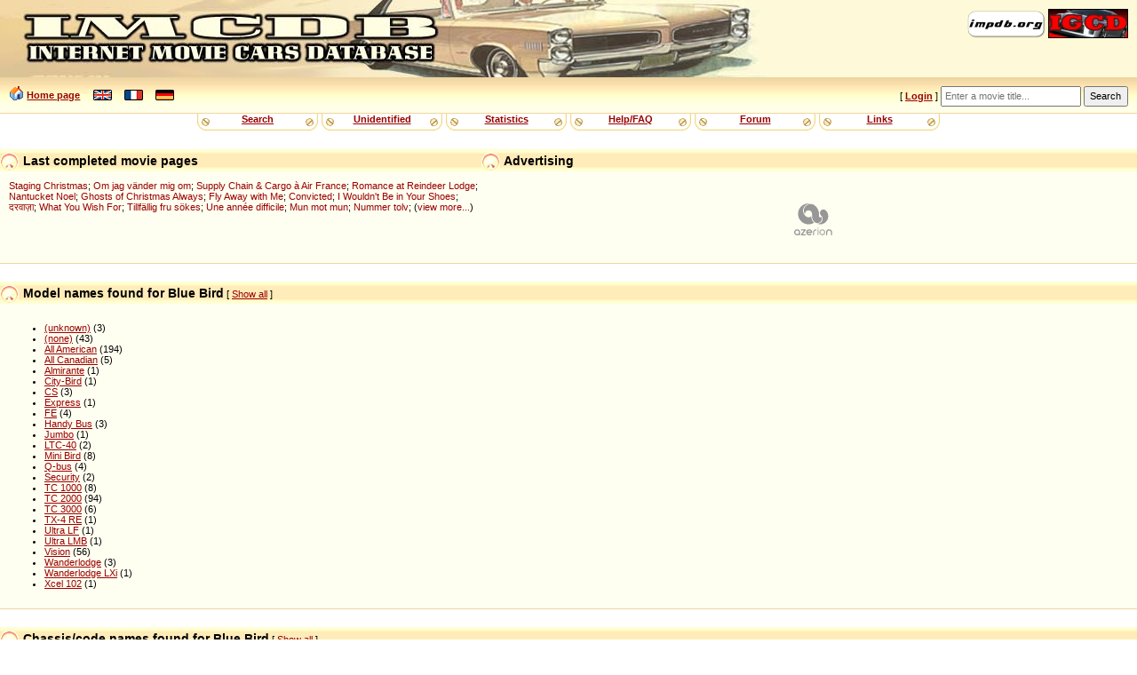

--- FILE ---
content_type: text/html
request_url: https://www.imcdb.org/vehicles.php?make=Blue+Bird
body_size: 12259
content:
<!doctype html>
<html lang="en">
<head data-structure="250518">
	<meta http-equiv="Content-Type" content="text/html; charset=utf-8" />
	<link rel="shortcut icon" href="/favicon.ico" />
	<meta name="viewport" content="width=device-width, initial-scale=1" />
	<meta property="fb:page_id" content="159252634116469" />
	<title>IMCDb.org: Blue Bird  in movies and TV series</title>
	<meta name="robots" content="noindex,follow" />

	
	<link rel="stylesheet" href="/styles/common.css?v=251113">
	<link rel="stylesheet" href="/styles/gold.css?v=251112">
	<style type="text/css"> body { font-size: 100%; } </style>
	<script type="text/javascript" src="/js/common.js?v=251217"></script><script type="text/javascript" src="https://cmp.uniconsent.com/v2/stub.min.js"></script>
<script type="text/javascript" async src='https://cmp.uniconsent.com/v2/57d36bb938/cmp.js'></script>
<script type="text/javascript">
window.googletag = window.googletag || {};
window.googletag.cmd = window.googletag.cmd || [];
window.googletag.cmd.push(function () {
    window.googletag.pubads().enableAsyncRendering();
    window.googletag.pubads().disableInitialLoad();
});
(adsbygoogle = window.adsbygoogle || []).pauseAdRequests = 1;
</script>
<script type="text/javascript">
__tcfapi("addEventListener", 2, function(tcData, success) {
    if (success && tcData.unicLoad  === true) {
        if(!window._initAds) {
            window._initAds = true;
            var script = document.createElement('script');
            script.async = true;
            script.src = 'https://dsh7ky7308k4b.cloudfront.net/publishers/imcdborg_new.min.js';
            document.head.appendChild(script);
            
            script = document.createElement('script');
            script.async = true;
            script.src = 'https://pagead2.googlesyndication.com/pagead/js/adsbygoogle.js';
            document.head.appendChild(script);
			
			// Blockthrough script
			script = document.createElement('script');
            script.async = true;
            script.src = 'https://btloader.com/tag?o=5184339635601408&upapi=true';
            document.head.appendChild(script);
        }
    }
});
</script></head>
<body>
	<div id="HeaderLogo">
	<div id="ButtonLinks">
					<a href="https://www.impdb.org" onclick="javascript:window.open(this.href);return false;"><img src="res/empty.png" class="sprlnk-impdb" alt="impdb.org" title="Internet Movie Plane Database" style="border: none;" /></a>
					<a href="https://www.igcd.net" onclick="javascript:window.open(this.href);return false;"><img src="res/empty.png" class="sprlnk-igcd" alt="IGCD" title="Internet Games Car Database" /></a>
				</div>	</div>
	<header>
<div id="HomeLink"><img src="res/empty.png" class="sprico-home" alt="" width="16" height="16" /> <a href="/">Home page</a> <div id="Languages" class="NavigItems"><a href="/setlang.php?l=en"><img src="res/empty.png" class="sprico-lng-uk" width="21" height="12" alt="en" title="English" /></a> <a href="/setlang.php?l=fr"><img src="res/empty.png" class="sprico-lng-fr" width="21" height="12" alt="fr" title="Français" /></a> <a href="/setlang.php?l=de"><img src="res/empty.png" class="sprico-lng-de" width="21" height="12" alt="de" title="Deutsch" /></a></div>
</div>
<ul id="UserLinks" class="NavigItems"><li> [ <span id="UserName"><a href="login.php" class="indexLinkMenu">Login</a></span> ]</li></ul>
		<form action="movies.php" method="get" id="Qsearch">
				<div>
					<input type="text" name="title" id="QsearchTitle" class="inputText" accesskey="T" placeholder="Enter a movie title..." />
					<input type="submit" class="inputSubmit" value="Search" />
				</div>
			</form>
	</header>

	<nav id="NavigBand">
		<label for="hamburger">&#9776;</label>
		<input type="checkbox" id="hamburger"/>
		<div class="NavigItems" id="NavigItemsGlobal">
			<ul>
				<li><a href="search.php">Search</a></li>
				<li><a href="vehicles.php?unknown">Unidentified</a></li>
				<li><a href="stats.php">Statistics</a></li>
				<li><a href="help.php">Help/FAQ</a></li>
				<li><a href="forum.php">Forum</a></li>
				<li><a href="links.php">Links</a></li>
			</ul>
		</div>
	</nav>
<aside id="Notices"></aside>	<aside id="HeaderContents" class="LargerBanner">
			<div class="Box" id="SiteLifeSupport">
				<h1 class="BoxTitle"><img src="res/empty.png" alt="" class="Bullet" /> Advertising				</h1>
				<div class="BoxContents" style="position: relative;">

<!-- TAGNAME: 728x90 -->
<!-- /8095840/.2_9723.3_imcdb.org_tier1 -->
<div id="div-gpt-ad-1521030435629-0"></div>				</div>
			</div>
<div class="Box" id="LastModified">
	<h1 class="BoxTitle"><img src="res/empty.png" alt="" class="Bullet" /> Last completed movie pages		<ul class="AdminLink NavigItems" id="LastModifiedLinks">
				</ul>
	</h1>
	<div class="BoxContents">
<a href="movie_10873852-Staging-Christmas.html" title="">Staging Christmas</a>; 
<a href="movie_347457-Al-final-del-d%C3%ADa.html" title="Daybreak">Om jag vänder mig om</a>; 
<a href="movie_1004526205-Supply-Chain-%26-Cargo-%C3%A0-Air-France.html" title="">Supply Chain &amp; Cargo à Air France</a>; 
<a href="movie_7546978-Romance-at-Reindeer-Lodge.html" title="">Romance at Reindeer Lodge</a>; 
<a href="movie_15691228-Nantucket-Noel.html" title="">Nantucket Noel</a>; 
<a href="movie_20193354-Ghosts-of-Christmas-Always.html" title="">Ghosts of Christmas Always</a>; 
<a href="movie_21616920-Fly-Away-with-Me.html" title="">Fly Away with Me</a>; 
<a href="movie_42343-Convicted.html" title="">Convicted</a>; 
<a href="movie_40460-I-Wouldn-t-Be-in-Your-Shoes.html" title="">I Wouldn't Be in Your Shoes</a>; 
<a href="movie_252358-Darwaza.html" title="The Door">दरवाज़ा</a>; 
<a href="movie_13638858-What-You-Wish-For.html" title="">What You Wish For</a>; 
<a href="movie_330989-Tillf%C3%A4llig-fru-s%C3%B6kes.html" title="Seeking Temporary Wife">Tillfällig fru sökes</a>; 
<a href="movie_21352380-Une-ann%C3%A9e-difficile.html" title="A Difficult Year">Une année difficile</a>; 
<a href="movie_496546-Mun-mot-mun.html" title="Mouth to Mouth">Mun mot mun</a>; 
<a href="movie_16227310-Nummer-tolv.html" title="Number Twelve">Nummer tolv</a>; (<a href="search.php?lastmodif">view more...</a>)
	</div>
</div>	</aside>
<main>
<div class="Box" id="MakeModels"><h1 class="BoxTitle"><img src="res/empty.png" alt="" class="Bullet" /> Model names found for Blue Bird<span class="AdminLink"> [ <a href="vehicles.php?make=Blue+Bird&amp;model=">Show all</a> ] </span></h1><div class="BoxContents"><ul><li><a href="vehicles.php?make=Blue+Bird&amp;model=unknown&amp;sortBy=2">(unknown)</a> (3)</li>
<li><a href="vehicles.php?make=Blue+Bird&amp;model=&amp;modelMatch=1&modelInclModel=on">(none)</a> (43)</li>
<li><a href="vehicles.php?make=Blue+Bird&amp;model=All+American&amp;modelMatch=1&modelInclModel=on">All American</a> (194)</li>
<li><a href="vehicles.php?make=Blue+Bird&amp;model=All+Canadian&amp;modelMatch=1&modelInclModel=on">All Canadian</a> (5)</li>
<li><a href="vehicles.php?make=Blue+Bird&amp;model=Almirante&amp;modelMatch=1&modelInclModel=on">Almirante</a> (1)</li>
<li><a href="vehicles.php?make=Blue+Bird&amp;model=City-Bird&amp;modelMatch=1&modelInclModel=on">City-Bird</a> (1)</li>
<li><a href="vehicles.php?make=Blue+Bird&amp;model=CS&amp;modelMatch=1&modelInclModel=on">CS</a> (3)</li>
<li><a href="vehicles.php?make=Blue+Bird&amp;model=Express&amp;modelMatch=1&modelInclModel=on">Express</a> (1)</li>
<li><a href="vehicles.php?make=Blue+Bird&amp;model=FE&amp;modelMatch=1&modelInclModel=on">FE</a> (4)</li>
<li><a href="vehicles.php?make=Blue+Bird&amp;model=Handy+Bus&amp;modelMatch=1&modelInclModel=on">Handy Bus</a> (3)</li>
<li><a href="vehicles.php?make=Blue+Bird&amp;model=Jumbo&amp;modelMatch=1&modelInclModel=on">Jumbo</a> (1)</li>
<li><a href="vehicles.php?make=Blue+Bird&amp;model=LTC-40&amp;modelMatch=1&modelInclModel=on">LTC-40</a> (2)</li>
<li><a href="vehicles.php?make=Blue+Bird&amp;model=Mini+Bird&amp;modelMatch=1&modelInclModel=on">Mini Bird</a> (8)</li>
<li><a href="vehicles.php?make=Blue+Bird&amp;model=Q-bus&amp;modelMatch=1&modelInclModel=on">Q-bus</a> (4)</li>
<li><a href="vehicles.php?make=Blue+Bird&amp;model=Security&amp;modelMatch=1&modelInclModel=on">Security</a> (2)</li>
<li><a href="vehicles.php?make=Blue+Bird&amp;model=TC+1000&amp;modelMatch=1&modelInclModel=on">TC 1000</a> (8)</li>
<li><a href="vehicles.php?make=Blue+Bird&amp;model=TC+2000&amp;modelMatch=1&modelInclModel=on">TC 2000</a> (94)</li>
<li><a href="vehicles.php?make=Blue+Bird&amp;model=TC+3000&amp;modelMatch=1&modelInclModel=on">TC 3000</a> (6)</li>
<li><a href="vehicles.php?make=Blue+Bird&amp;model=TX-4+RE&amp;modelMatch=1&modelInclModel=on">TX-4 RE</a> (1)</li>
<li><a href="vehicles.php?make=Blue+Bird&amp;model=Ultra+LF&amp;modelMatch=1&modelInclModel=on">Ultra LF</a> (1)</li>
<li><a href="vehicles.php?make=Blue+Bird&amp;model=Ultra+LMB&amp;modelMatch=1&modelInclModel=on">Ultra LMB</a> (1)</li>
<li><a href="vehicles.php?make=Blue+Bird&amp;model=Vision&amp;modelMatch=1&modelInclModel=on">Vision</a> (56)</li>
<li><a href="vehicles.php?make=Blue+Bird&amp;model=Wanderlodge&amp;modelMatch=1&modelInclModel=on">Wanderlodge</a> (3)</li>
<li><a href="vehicles.php?make=Blue+Bird&amp;model=Wanderlodge+LXi&amp;modelMatch=1&modelInclModel=on">Wanderlodge LXi</a> (1)</li>
<li><a href="vehicles.php?make=Blue+Bird&amp;model=Xcel+102&amp;modelMatch=1&modelInclModel=on">Xcel 102</a> (1)</li>
</ul></div></div>
<div class="Box" id="MakeChassis"><h1 class="BoxTitle"><img src="res/empty.png" alt="" class="Bullet" /> Chassis/code names found for Blue Bird<span class="AdminLink"> [ <a href="vehicles.php?make=Blue+Bird&amp;model=">Show all</a> ] </span></h1><div class="BoxContents"><ul><li><a href="vehicles.php?make=Blue+Bird&amp;model=&amp;modelMatch=2&modelInclChassis=on">(none)</a> (240)</li>
<li><a href="vehicles.php?make=Blue+Bird&amp;model=A3&amp;modelMatch=2&modelInclChassis=on">A3</a> (25)</li>
<li><a href="vehicles.php?make=Blue+Bird&amp;model=FE&amp;modelMatch=2&modelInclChassis=on">FE</a> (151)</li>
<li><a href="vehicles.php?make=Blue+Bird&amp;model=P-30&amp;modelMatch=2&modelInclChassis=on">P-30</a> (2)</li>
<li><a href="vehicles.php?make=Blue+Bird&amp;model=RE&amp;modelMatch=2&modelInclChassis=on">RE</a> (29)</li>
</ul></div></div>
	</main>
<aside class="Box"><h1 class="BoxTitle"><img src="res/empty.png" alt="" class="Bullet" /> Advertising</h1><div class="BoxContents"><!-- TAGNAME: 728x90_2 -->
<!-- /8095840/.2_12789.3_imcdb.org_tier1 -->
<div id="div-gpt-ad-1507627012544-0"></div>
<script type="text/javascript">
    if(isMobile) {
        window.adhesive="true";
    }
</script></div></aside>

	<footer>

		<div id="Copyright">
			<p>&copy; 2004-2025 IMCDb.org &mdash; Managed by <a href="https://controgest.be" onclick="javascript:window.open(this.href);return false;">Controgest SRL</a> &mdash; 
				<a href="help.php#Contact">Contact us</a> &mdash; 
				<a href="help.php?privacypolicy" rel="privacy-policy">Privacy policy</a>
				 &mdash; <a id="unic-gdpr" onclick="__tcfapi('openunic');return false;" style="display:none;cursor:pointer;">Change Ad Consent</a>
<a id="unic-ccpa" onclick="window.__uspapi('openunic')" style="display:none;cursor:pointer;">Do not sell my data</a>
<script type="text/javascript">
(function waitGEO() {
    var readyGEO;
    if (window['UnicI'] && window['UnicI'].geo && window['UnicI'].geo !== '-' ) {
        readyGEO = true;
        //console.log(window['UnicI'].geo);
        if (window['UnicI'].geo === 'EU') {
            if(document.getElementById("unic-gdpr")) {
              document.getElementById("unic-gdpr").style.display = 'inline';
            }
        }
        if (window['UnicI'].geo === 'CA') {
            if(document.getElementById("unic-ccpa")) {
              document.getElementById("unic-ccpa").style.display = 'inline';
            }
        }
    }
    if (!readyGEO) {
        setTimeout(waitGEO, 200);
    }
})();
</script>			</p>
			<p>Pictures are property of movie companies owner of the respective movies. Comments are property of their authors.</p>
			<p>Page generated in 0.006 sec.</p>
		</div>
	</footer>
	<!-- Global site tag (gtag.js) - Google Analytics -->
<script type="text/javascript" async src="https://www.googletagmanager.com/gtag/js?id=G-ZM3CCVDLZB"></script>
<script type="text/javascript">
  window.dataLayer = window.dataLayer || [];
  function gtag(){dataLayer.push(arguments);}
  gtag('js', new Date());
  gtag('config', 'G-ZM3CCVDLZB');
</script></body>
</html>


--- FILE ---
content_type: text/plain
request_url: https://rtb.openx.net/openrtbb/prebidjs
body_size: -82
content:
{"id":"6a51d48d-1d61-4515-9964-528bab08f8ed","nbr":0}